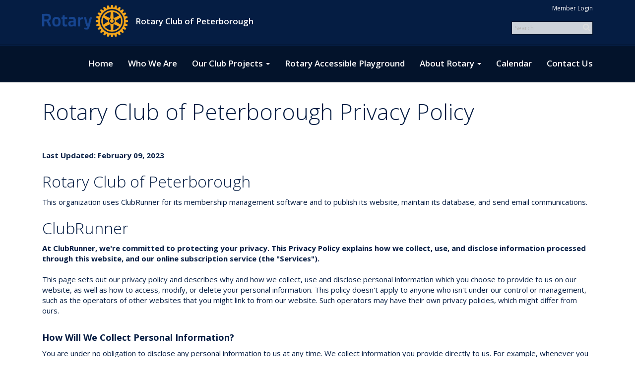

--- FILE ---
content_type: text/html
request_url: https://www.peterboroughrotary.ca/privacy-policy
body_size: 11439
content:
<!DOCTYPE html>
<html xmlns="http://www.w3.org/1999/xhtml" lang="en-ca">


<head>
    <title>
    Rotary Club of Peterborough Privacy Policy | Rotary Club of Peterborough
</title>

<base href="https://www.peterboroughrotary.ca/" id="baseHref" />
<link rel="canonical" href="https://www.peterboroughrotary.ca/privacy-policy" >
<meta charset="UTF-8">
<meta name="viewport" content="width=device-width, initial-scale=1">

<link href="https://globalassets.clubrunner.ca" rel="preconnect">
<link href="https://fonts.gstatic.com" rel="preconnect" crossorigin>
<link href="https://connect.facebook.net" rel="preconnect" crossorigin>
<link rel="shortcut icon" href='https://clubrunner.blob.core.windows.net/00000000219/Favicon/favicon.png?time=639046268541568238' />
<link rel="apple-touch-icon" sizes="57x57" href='https://clubrunner.blob.core.windows.net/00000000000/macIcon.png' />
<link rel="apple-touch-icon" sizes="114x114" href='https://clubrunner.blob.core.windows.net/00000000000/macIcon.png' />
<link rel="apple-touch-icon" sizes="72x72" href='https://clubrunner.blob.core.windows.net/00000000000/macIcon.png' />
<link rel="apple-touch-icon" sizes="144x144" href='https://clubrunner.blob.core.windows.net/00000000000/macIcon.png' />
        <script type="text/plain" data-category="functionality" src="https://globalassets.clubrunner.ca/scripts/sharethis/button/custom-version.js?_=639011444009302786"></script>


    <script type="text/javascript" src="https://globalassets.clubrunner.ca/scripts/ajax/libs/jquery/3.5.1/jquery-3.5.1.min.js?_=639011444009302786"></script>
    <script type="text/javascript" src="https://globalassets.clubrunner.ca/scripts/jquery-migrate/jquery-migrate-3.3.2.min.js?_=639011444009302786"></script>
    <script type="text/javascript" src="https://globalassets.clubrunner.ca/scripts/maskedinput/1.4.1/jquery.maskedinput.min.js?_=639011444009302786"></script>
    <script type="text/javascript" src="https://globalassets.clubrunner.ca/scripts/ajax/libs/jqueryui/1.12.1/jquery-ui.min.js?_=639011444009302786"></script>
    <script type="text/javascript" src="https://globalassets.clubrunner.ca/scripts/ajax/jquery.validate/1.13.1/jquery.validate.min.js?_=639011444009302786"></script>
<script type="text/javascript" src="https://globalassets.clubrunner.ca/scripts/ajax/mvc/4.0/jquery.validate.unobtrusive.min.js?_=639011444009302786"></script>
<script type="text/javascript" src="https://globalassets.clubrunner.ca/scripts/ie7json.min.js?_=639011444009302786" defer></script>
<script type="text/javascript" src="https://globalassets.clubrunner.ca/scripts/lazyload/lazyimage.min.js?_=639011444009302786" async></script>
<script type="text/javascript" src="https://globalassets.clubrunner.ca/scripts/ajax/libs/jquery.imagesloaded/4.1.2/imagesloaded.pkgd.min.js?_=639011444009302786"></script>
<link type="text/css" rel="stylesheet" href="https://globalassets.clubrunner.ca/scripts/fontawesome/latest/all.min.css?_=639011444009302786" media="print" onload="this.media='all'" />
<link type="text/css" rel="stylesheet" href="https://globalassets.clubrunner.ca/css/jquery/ui/1.12.1/themes/smoothness/jquery-ui.min.css?_=639011444009302786" media="print" onload="this.media='all'" />
     <link type="text/css" rel="stylesheet" href="https://globalassets.clubrunner.ca/templates/Portal-B4/Impression/S6-DarkBlueBlue.dev.min.css?_=639011444009302786" />
    <link type="text/css" rel="stylesheet" href="https://globalassets.clubrunner.ca/templates/Portal-B4/Impression/Impression-media.min.css?_=639011444009302786" media="print" onload="this.media='all'" />
    <script type="text/javascript" src="https://globalassets.clubrunner.ca/scripts/bootstrap/3.4.1/bootstrap.min.js?_=639011444009302786"></script>
<script type="text/javascript" src="https://globalassets.clubrunner.ca/scripts/bootstrap/custom/message.tooltip.progress.min.js?_=639011444009302786" async></script>
    <script type="text/javascript" src="https://globalassets.clubrunner.ca/scripts/forms/forms.v2.min.js?_=639011444009302786" defer></script>
<script type="text/javascript" src="https://globalassets.clubrunner.ca/scripts/navbar/navbar.all.min.js?_=639011444009302786" async></script>
<script type="text/javascript" src="https://globalassets.clubrunner.ca/scripts/back.top.min.js?_=639011444009302786" defer></script>

     <script charset="utf-8" src="https://cdn.iframe.ly/embed.js?key=a28323fa94041abe8f6ae06645b5c3e1"></script>




    <script type="text/plain" data-category="functionality">        
        var appInsights=window.appInsights||function(a){
            function b(a){c[a]=function(){var b=arguments;c.queue.push(function(){c[a].apply(c,b)})}}var c={config:a},d=document,e=window;setTimeout(function(){var b=d.createElement("script");b.src=a.url||"https://az416426.vo.msecnd.net/scripts/a/ai.0.js",d.getElementsByTagName("script")[0].parentNode.appendChild(b)});try{c.cookie=d.cookie}catch(a){}c.queue=[];for(var f=["Event","Exception","Metric","PageView","Trace","Dependency"];f.length;)b("track"+f.pop());if(b("setAuthenticatedUserContext"),b("clearAuthenticatedUserContext"),b("startTrackEvent"),b("stopTrackEvent"),b("startTrackPage"),b("stopTrackPage"),b("flush"),!a.disableExceptionTracking){f="onerror",b("_"+f);var g=e[f];e[f]=function(a,b,d,e,h){var i=g&&g(a,b,d,e,h);return!0!==i&&c["_"+f](a,b,d,e,h),i}}return c
        }({
            instrumentationKey: "a70b77a5-af81-485f-9e2b-986a6d0efdf2"
        });

        window.appInsights=appInsights,appInsights.queue&&0===appInsights.queue.length&&appInsights.trackPageView();
    </script>







    <link rel="stylesheet" href="https://globalassets.clubrunner.ca/scripts/cookieconsent-3.0.1/dist/cookieconsent.css?_=639011444009302786">

<script type="text/javascript" src='https://globalassets.clubrunner.ca/scripts/cookieconsent-3.0.1/dist/cookieconsent.umd.js?_=639011444009302786' async></script>

<script type="text/javascript">
    function clearAllCookies() {
        var cookies = document.cookie.split("; ");
        for (var c = 0; c < cookies.length; c++) {
            var d = window.location.hostname.split(".");
            while (d.length > 0) {
                var cookieBase = encodeURIComponent(cookies[c].split(";")[0].split("=")[0]) + '=; expires=Thu, 01-Jan-1970 00:00:01 GMT; domain=' + d.join('.') + ' ;path=';
                var p = location.pathname.split('/');
                document.cookie = cookieBase + '/';
                while (p.length > 0) {
                    document.cookie = cookieBase + p.join('/');
                    p.pop();
                };
                d.shift();
            }
        }
    }

    function getRootDomain() {
        const hostname = window.location.hostname;

        // Split the hostname into parts
        const parts = hostname.split('.').reverse();

        // If the hostname has at least two parts (e.g., "sub.example.com"),
        // return the top-level domain and the second-level domain
        if (parts.length >= 2) {
            let domain = parts[1] + '.' + parts[0]; // "example.com"

            // Handle cases with country code top-level domains (e.g., "example.co.uk")
            if (parts.length > 2 && parts[0].length === 2 && parts[1].length === 2) {
                domain = parts[2] + '.' + parts[1] + '.' + parts[0]; // "example.co.uk"
            }

            return domain;
        }

        // If the hostname doesn't have multiple parts, return it as is (e.g., "localhost")
        return hostname;
    }




            window.addEventListener("load", function () {
                // Check if the 'cc_cookie' exists
                if (!document.cookie.split(';').some((item) => item.trim().startsWith('cc_cookie'))) {
                    // Clear all cookies if 'cc_cookie' is not found
                    clearAllCookies();
                }


                CookieConsent.run({
                    guiOptions: {
                        consentModal: {
                            layout: 'box wide',
                            position: 'bottom left',
                            flipButtons: true,
                        }
                    },

                    cookie: {
                        name: 'cc_cookie',
                        domain: 'www.peterboroughrotary.ca' != '' ? 'www.peterboroughrotary.ca' : getRootDomain(),
                        path: '/',
                    },

                    onFirstConsent: onFirstConsent,
                    onConsent: onConsent,
                    onChange: onConsentChange,

                    revision: 0, // increment this number to force showing the consent modal again

                    categories: {
                        necessary: {
                            enabled: true,  // this category is enabled by default
                            readOnly: true  // this category cannot be disabled
                        },
                        functionality: {
                            enabled: false,    //To be in compliance we need to let the pre ticked off for non necessary cookies.
                            readOnly: false,
                            autoClear: {
                                cookies: [
                                    {
                                        name: 'ai_session',   // string: exact cookie name
                                    },
                                    {
                                        name: 'ai_session',   // string: exact cookie name
                                        domain: 'clubrunner.ca'
                                    },
                                    {
                                        name: 'ai_session',   // string: exact cookie name
                                        domain: 'membernova.com'
                                    },
                                    {
                                        name: 'ai_user',   // string: exact cookie name
                                    },
                                    {
                                        name: 'ai_user',   // string: exact cookie name
                                        domain: 'clubrunner.ca'
                                    },
                                    {
                                        name: 'ai_user',   // string: exact cookie name
                                        domain: 'membernova.com'
                                    },                                    
                                    {
                                        name: /^__unam/,   // regex: match all cookies starting with '_unam'                                        
                                    },
                                    {
                                        name: /^__unam/,   // regex: match all cookies starting with '_unam'
                                        domain: 'clubrunner.ca'
                                    },
                                    {
                                        name: /^__unam/,   // regex: match all cookies starting with '_unam'
                                        domain: 'membernova.com'
                                    },
                                ]
                            },
                        },
                        analytics: {
                            enabled: false,    //To be in compliance we need to let the pre ticked off for non necessary cookies.
                            //AutoClear just clear the cookies when user change the preferences, it doesnt control it automatically
                            autoClear: {
                                cookies: [
                                    // clear analytics cookies from top-level domain
                                    {
                                        name: /^_ga/,   // regex: match all cookies starting with '_ga'
                                        domain: 'clubrunner.ca'
                                    },
                                    {
                                        name: '_gid',   // string: exact cookie name
                                        domain: 'clubrunner.ca'
                                    },
                                    {
                                        name: /^_ga/,   // regex: match all cookies starting with '_ga'
                                        domain: 'membernova.com'
                                    },
                                    {
                                        name: '_gid',   // string: exact cookie name
                                        domain: 'membernova.com'
                                    },
                                    // clear analytics cookies from current subdomain
                                    {
                                        name: /^_ga/,   // regex: match all cookies starting with '_ga'                                        
                                    },
                                    {
                                        name: '_gid',   // string: exact cookie name                                        
                                    },
                                ]
                            },                           
                        },
                        advertising: {
                            enabled: false, //To be in compliance we need to let the pre ticked off for non necessary cookies.
                            readOnly: false
                        }
                    },

                    language: {
                        default: 'en',
                        translations: {
                            en: {
                                consentModal: {
                                    title: 'We Use Cookies',
                                    description: "We use cookies to improve your browsing experience, secure our platform, and analyze our traffic. For more information about what cookies we use and how, please review our <a href='http://www.peterboroughrotary.ca/cookie-policy'>Cookie Policy</a>. <br> {{revisionMessage}}",
                                    revisionMessage: 'We have updated our cookie policy. Please review the changes before continuing.', //This message will be shown when the revision is increased and the modal is displayed again
                                    acceptAllBtn: 'Accept All',
                                    acceptNecessaryBtn: 'Reject All',
                                    showPreferencesBtn: 'Manage Preferences',
                                    footer: `
                                        <a href='http://www.peterboroughrotary.ca/privacy-policy'>Privacy Statement</a>
                                        <a href='http://www.peterboroughrotary.ca/cookie-policy'>Cookie Policy</a>
                                    `
                                },
                                preferencesModal: {
                                    title: 'Manage Cookie Preferences',                                    
                                    acceptAllBtn: 'Accept All',
                                    acceptNecessaryBtn: 'Reject All',
                                    savePreferencesBtn: 'Save Preferences',
                                    closeIconLabel: 'Close',
                                    sections: [
                                        {
                                            title: 'Cookie Usage',
                                            description: 'We use cookies to optimize your experience, personalize content, and gather data to improve performance.'
                                        },
                                        {
                                            title: 'Strictly Necessary Cookies',
                                            description: 'These cookies are essential for the proper functioning of the website and cannot be disabled.',                                            
                                            linkedCategory: 'necessary'
                                        },
                                        {
                                            title: 'Functionality Cookies',
                                            description: 'These cookies collect information to enable enhanced functionality and personalization on our website. Without them, some or all services may not function properly. All of the data is anonymized and cannot be used to identify you.',
                                            linkedCategory: 'functionality'
                                        },
                                        {
                                            title: 'Performance &amp; Analytics Cookies',
                                            description: 'These cookies collect information about how you use our website so that we may improve the performance and track engagement. All of the data is anonymized and cannot be used to identify you.',
                                            linkedCategory: 'analytics'
                                        },
                                        {
                                            title: 'Advertisement Cookies',
                                            description: 'These cookies are used to provide visitors with customized advertisements based on the pages you visited previously and to analyze the effectiveness of the ad campaigns.',
                                            linkedCategory: 'advertising'
                                        },
                                        {
                                            title: 'Understanding Your Cookie Preferences',
                                            description: "If you have questions about your options or you need more information, please visit our <a href='http://www.peterboroughrotary.ca/cookie-policy'>Cookie Policy</a>."
                                        }
                                    ]
                                }
                            }
                        }
                    }
                });

            });

            function onFirstConsent() {                
                updateGtmGaConsent();
                updateUserConsent();
            }

            function onConsentChange() {                
                updateGtmGaConsent();
                updateUserConsent();
            }

            function onConsent() {
                //Attention this function is triggered every page load, if you want to get the consent when the user accept or revoked the cookies you have to use onConsentChange                
            }

            function updateGtmGaConsent() {               
                //TODO: Implement the logic to update the google tag manager consent

                //This was a test but it's not working 
                // let preferences = {
                //     analytics_storage: "denied",
                //     ad_storage: "denied",
                //     ad_user_data: "denied",
                //     ad_personalization: "denied"
                // };


                // CookieConsent.getUserPreferences().acceptedCategories.forEach(category => {
                //     if (category === 'analytics') {
                //         preferences.analytics_storage = "granted";
                //     }
                //     if (category === 'advertising') {
                //         preferences.ad_storage = "granted";
                //         preferences.ad_user_data = "granted";
                //         preferences.ad_personalization = "granted";
                //     }
                // });

                // if (preferences) {
                //     setTimeout(function () {
                        
                //         window.dataLayer = window.dataLayer || [];

                //         function gtag() {
                //             window.dataLayer.push(arguments);
                //         }

                //         gtag("consent", "update", preferences);

                //         console.log("gtag sent!");

                //         setTimeout(function () {
                //             window.location.reload();
                //         }, 1000);

                //     }, 1000);                 
                // }
            }

            function updateUserConsent(cookieConsent) {
                // Retrieve all the fields
                const cookie = CookieConsent.getCookie();
                const preferences = CookieConsent.getUserPreferences();

                // Prepare the content
                const userConsent = {
                    consentId: cookie.consentId,
                    revision: cookie.revision,
                    acceptType: preferences.acceptType,
                    acceptedCategories: preferences.acceptedCategories,
                    rejectedCategories: preferences.rejectedCategories
                };

                // Send the data to backend                
                fetch('/219/cookie-policy/log', {
                    method: 'POST',
                    headers: {
                        'Content-Type': 'application/json'
                    },
                    body: JSON.stringify(userConsent)
                });

            }
        </script>

    
</head>

<body id="bodyContent">
    

    
<div id="fb-root"></div>

    <script>
              document.addEventListener('DOMContentLoaded', function () 
              {
                  document.querySelectorAll('fb\\:like, .fb-like, .fb_iframe_widget').forEach(el => el.style.display = 'none');
              });
    </script>
    <script type="text/plain" data-category="functionality">
        (function (d, s, id) {
        var js, fjs = d.getElementsByTagName(s)[0];
        if (d.getElementById(id)) return;
        js = d.createElement(s); js.id = id;
        js.src = "https://connect.facebook.net/en_US/all.js#xfbml=1";
        fjs.parentNode.insertBefore(js, fjs);
        } (document, 'script', 'facebook-jssdk'));
    </script>


        <div class="navbar-fixed-top banner-live-text">

            

    <div class="login-band">
        <div class="container">
            <div class="loginbar">
                <div class="login-area">
                    <div class="row">
                        <div class="col-xs-12 col-sm-6 col-md-6 col-lg-6 col-sm-push-6 col-md-push-6 col-lg-push-6">
                            

<div class="row login-search-area">
    <div class="col-xs-12 col-sm-12 col-md-12 col-lg-12">
            <div class="input-group search-bar search-bar-static" style="">
                <span class="input-group-addon">
                    <a onclick="doSearch()"><i class="fas fa-search"></i></a>
                </span>
                <input id="searchString" type="search" class="form-control search-string" placeholder="Search" aria-label="search">
                
            </div><!-- /input-group -->
    </div>

    <div class="col-xs-12 col-sm-12 col-md-12 col-lg-12">
        <div class='loginArea2'>
            <div class="loginArea3">
                

                <span class="vertical-separator"><span class="sr-only">|</span></span>

                    <span class="logout-link">
                        <a href="https://portal.clubrunner.ca/219/User/Login?OriginalUrl=tOj+Dg9ZxNWOLwm+W5/2nAI2JzzZ7rDhTbgqWGs3SWDX5B4dMq+tIf6ASmr7wT2KDSgS6jaJcp32OF7kesMuPA==">Member Login</a>
                    </span>
                </div>
            </div>
        </div>
    </div>







    <script type="text/javascript">

        $(function () {
            $("#searchString").keyup(function (event) {
                if (event.keyCode == 13) {
                    doSearch();
                }
            });
        });


        function doSearch() {
            var searchString = $("#searchString").val();

            searchString = replaceAll(searchString, ".", "-~0-");
            searchString = replaceAll(searchString, "%", "-~1-");
            searchString = replaceAll(searchString, "?", "-~2-");
            searchString = replaceAll(searchString, ":", "-~3-");
            searchString = replaceAll(searchString, "/", "-~4-");
            searchString = replaceAll(searchString, "+", "-~5-");
            searchString = replaceAll(searchString, "*", "-~6-");
            searchString = replaceAll(searchString, "&", "-~7-");
            searchString = replaceAll(searchString, "\"", "-~8-");

            searchString = encodeURIComponent(searchString);
            console.log(searchString);
            var redirectUrl = $('#baseHref').attr("href") + "Search/" + searchString;

            console.log(redirectUrl);

            window.location.href = redirectUrl;
        }

        //	function replaceAll(str, find, replace) {
        //	    return str.replace(new RegExp(find, 'g'), replace);
        //	}

        function replaceAll(str, search, replacement) {
            return str.split(search).join(replacement);
        };

        // Search focus
        $('#searchString').on('focus', function () {
            $('.input-group-addon').addClass('focus');
            $(this).addClass('active');
        });

        $('#searchString').on('focusout', function () {
            $('.input-group-addon').removeClass('focus');
        });
    </script>

                        </div>
                        <div class="col-xs-12 col-sm-6 col-md-6 col-lg-6 col-sm-pull-6 col-md-pull-6 col-lg-pull-6 navbar-area">
                            <a href="" class="navbar-brand">
                                        <img src="https://clubrunner.blob.core.windows.net/00000000011/Images/RotaryMBS-Simple_RGB.png" alt="Peterborough logo" />
                                    <div class="navbar-text">
                                        Rotary Club of Peterborough
                                    </div>
                            </a>
                        </div>
                    </div>
                </div>
            </div>
        </div>
    </div>

<div id="TraceInfo">
    
</div>
            
                
                    


<nav class="navbar navbar-default" aria-label="page navigation">
    <div class="container banner-live-text-vertical-align">
        <div class="navbar-header">
            <button type="button" class="navbar-toggle" data-toggle="collapse" data-target="#navbar" aria-expanded="false" aria-controls="navbar">
                <span class="sr-only">Toggle navigation</span>
                <span class="icon-bar"></span>
                <span class="icon-bar"></span>
                <span class="icon-bar"></span>
            </button>
                <a href="" class="navbar-brand" tabindex="-1">
                    <img src="https://clubrunner.blob.core.windows.net/00000000011/Images/RotaryMBS-Simple_RGB.png" alt="Peterborough logo" role="img" />
                </a>
        </div>
        <div class="navbar-collapse collapse" id="navbar" aria-expanded="true">
            <ul class="nav navbar-nav">
                <li class=""><a href=" " target="_self" title="Home" class="" tabindex="0">Home</a></li><li class=""><a href="sitepage/who-we-are/welcome" target="_self" title="" class="" tabindex="0">Who We Are</a></li><li class="dropdown"><a class="dropdown-toggle" data-toggle="dropdown" title="" tabindex="0" aria-haspopup="true" aria-expanded="false">Our Club Projects<b class="caret" aria-hidden="true"></b></a><ul class="dropdown-menu"><li class=""><a href="page/rotary-accessible-playground" target="_self" title="" class="" tabindex="0">Rotary Accessible Playground</a></li><li class=""><a href="page/carl-oake-rotary-swim" target="_self" title="" class="" tabindex="0">Carl Oake Rotary Swim</a></li><li class=""><a href="page/environmental-innovation-project" target="_self" title="" class="" tabindex="0">Environmental Innovation Project</a></li><li class=""><a href="https://docs.google.com/forms/d/e/1FAIpQLSd3AUTr5s_n28fnQX-nNv7MLVULAGUiN20JgFV_jpch5qEUiA/viewform" target="_blank" title="" class="" tabindex="0">Funding Requests</a></li><li class=""><a href="page/paul-harris-fellow-recognition" target="_blank" title="" class="" tabindex="0">Paul Harris Fellow Recognition</a></li><li class=""><a href="page/rotary-spelling-bee" target="_self" title="" class="" tabindex="0">Rotary Spelling Bee</a></li><li class=""><a href="https://tournamentcaddie.com/forethekids2025" target="_blank" title="" class="" tabindex="0">Rotary Golf Tournament</a></li><li class=""><a href="sitepage/our-beneficiaries-19" target="_self" title="" class="" tabindex="0">Our Beneficiaries</a></li></ul></li><li class=""><a href="page/rotary-accessible-playground" target="_self" title="" class="" tabindex="0">Rotary Accessible Playground</a></li><li class="dropdown"><a class="dropdown-toggle" data-toggle="dropdown" title="" tabindex="0" aria-haspopup="true" aria-expanded="false">About Rotary<b class="caret" aria-hidden="true"></b></a><ul class="dropdown-menu"><li class=""><a href="sitepage/fabric-of-rotary" target="_self" title="" class="" tabindex="0">The Fabric of Rotary</a></li><li class=""><a href="sitepage/about-rotary" target="_self" title="" class="" tabindex="0">About Rotary</a></li></ul></li><li class=""><a href="events/calendar" target="_self" title="Calendar" class="" tabindex="0">Calendar</a></li><li class=""><a href="page/contact-us-1" target="_self" title="" class="" tabindex="0">Contact Us</a></li>
            </ul>
        </div>
    </div>
</nav>
                
        </div>
    <main class="main-content-wrapper static custom-rotary-club-of-peterborough-privacy-policy">
        <div class="content-wrapper">
            
        </div>
        <script type="text/javascript">
    function GoBack() {
        window.history.back();
    }
</script>
<div class="HomeContentWrapper">
    <div class="content-wrapper">
        
<div class="page-header contentHeaderBreadcrumb">
	<div class="contentHeaderBreadcrumbWrap noad">
		<div class="contentHeaderBreadcrumb2">
			<h1 class="themeColorDark">
				Rotary Club of Peterborough Privacy Policy
			</h1>
		</div>
	</div>
</div>

	</div>
    <div class="content-wrapper">
        <div class="band-wrapper">
            <div class="container SystemRequirments">
                <div class="col-xs-12 single-column">
                    <div class="PageWidget">
                        <div class="boxContainer1NoFrameNoBorder">
                            <div class="page-column-wrapper">
                                <div class="privacy-policy">
                                    <div><strong>Last Updated: February 09, 2023</strong></div>

<h2>Rotary Club of Peterborough</h2>

<p>
This organization uses ClubRunner for its membership management software and to publish its website, maintain its database, and send email communications.
</p>

<h2>ClubRunner</h2>

<div>

<div><strong>At ClubRunner, we're committed to protecting your privacy. This Privacy Policy explains how we collect, use, and disclose information processed through this website, and our online subscription service (the "Services").&nbsp;</strong></div>

<div>&nbsp;</div>

<div>This page sets out our privacy policy and describes why and how we collect, use and disclose personal information which you choose to provide to us on our website, as well as how to access, modify, or delete your personal information. This policy doesn't apply to anyone who isn't under our control or management, such as the operators of other websites that you might link to from our website. Such operators may have their own privacy policies, which might differ from ours.</div>

<div>&nbsp;</div>

<h4><strong>How Will We Collect Personal Information?</strong></h4>

<div>You are under no obligation to disclose any personal information to us at any time. We collect information you provide directly to us. For example, whenever you participate in any interactive features of the Services such as filling out a form, requesting customer support, sending us an email, or calling us. &nbsp;In the process you may be asked to give your name, e-mail address, mailing address, and any other information you choose to provide for the purpose of these Services. We or a designated third party may collect payment and credit card information when you subscribe to our paid Services or purchase additional services.</div>

<div>&nbsp;</div>

<div>Information We Collect Automatically When You Use Our Services</div>

<div>When you access or use our Services, we may automatically collect information about you, including:</div>

<ul>
	<li>Log Information: We log information about your use of the Services, including the type of browser you use, access times, pages viewed, your IP address, your general location, and the page you visited before navigating to our Services.</li>
	<li>Device Information: We collect information about the computer or mobile device you use to access our Services, including the hardware model, operating system and version.</li>
	<li>Cookies: We use cookies to store your login session and other information to make your navigation of our Services easier. More information on cookies is available below.</li>
</ul>

<div>&nbsp;</div>

<div><strong>Use of Cookies and Other Tracking Technologies</strong></div>

<div>&nbsp;</div>

<div>Our site uses "cookies" which are small files containing pieces of information that are stored by your browser on your computer's hard drive. Most Web browsers automatically accept cookies, but if you prefer, you can set your browser to block them. Our cookies can contain information such as your user ID that our website uses to recognize you. Our cookies can't read data off your hard disk or read cookie files created by other sites. The only personal information our cookies contain is the information you provide yourself. When you enter personal information on our website, your personal information will be linked to the cookie we save on your computer. If you do choose to delete your cookie, you may not be able to use the administrative features of the website.</div>

<div>&nbsp;</div>

<div>We use Google Analytics to track how visitors interact with our website, analyze where traffic is generated from and collect information related to general site engagement.</div>

<div>&nbsp;</div>

<div>Third party advertising management services such as Google and Facebook may display tailored messages upon you interacting with our website through the use of cookies. You can opt out of these ads at any time when displayed. For more information on Google Ads, <a href="https://support.google.com/ads/answer/2662922?hl=en" target="_blank">click here</a>. For more information on opting out of ads on Facebook, <a href="https://www.facebook.com/help/146952742043748" target="_blank">click here</a>.&nbsp;Should you delete your cookies, please note, you will need to opt out of seeing these messages again. These cookies cannot personally identify you and expire after 180 days or until you clear your cookies.</div>

<div>&nbsp;</div>

<div>On customer websites, where you engage with social share buttons (ex: Facebook Like Button or the share content buttons), the services that manage the social platform you get directed to may use cookies. ClubRunner is not affiliated with any of these services and all legalities surrounding the use of cookies are thus under the policies set by the social media platforms.</div>

<div>&nbsp;</div>

<h4><strong>How Do We Use&nbsp;Personal Information?</strong></h4>

<div>We may use information about you for various purposes, including to:</div>

<ul>
	<li>Provide, maintain, customize, and improve our Services;</li>
	<li>Provide and deliver the products and services you request, process transactions and send you related information, including confirmations and invoices,</li>
	<li>Send you technical notices, updates, security alerts and support and administrative messages;</li>
	<li>Respond to your comments, questions and requests and provide customer service;</li>
	<li>Communicate with you about products, services, offers, promotions, and events offered by ClubRunner and others, and provide news and information we think will be of interest to you;</li>
	<li>Monitor and analyze trends, usage and activities in connection with our Services; and</li>
	<li>Carry out any other purpose for which the information was collected.</li>
</ul>

<div>You may receive automatically-generated emails from ClubRunner that are triggered when you perform certain tasks such as registering for an event, volunteering for a task, subscribing to a bulletin, or requesting a forgotten password.</div>

<div>&nbsp;</div>

<div>You may also receive emails from other club members. ClubRunner does not control the frequency or content of member-generated emails. You have the option to unsubscribe from receiving these emails by either updating your communication preferences from within your profile, or removing your email address entirely.</div>

<div>&nbsp;</div>

<h4><strong>How Is Your Personal Information Protected?</strong></h4>

<div>ClubRunner is committed to protecting your personal information and has developed policies and procedures to ensure our compliance with our own Security and Privacy Policy and with applicable&nbsp;International laws.</div>

<div>&nbsp;</div>

<div>We also understand your concerns about online security and take reasonable measures to help protect information about you from loss, theft, misuse and unauthorized access, disclosure, alteration and destruction.&nbsp;</div>

<div>&nbsp;</div>

<h4><strong>How Do We Disclose or Share Your Information?</strong></h4>

<div>When you voluntarily provide ClubRunner with personally identifiable information online, that information is kept within the ClubRunner family of web site(s) and will not be sold, rented or otherwise traded to any third party.</div>

<div>&nbsp;</div>

<div>
<div>We may share your information as follows or as otherwise described in this Privacy Policy:</div>

<ul>
	<li>With vendors, consultants, and other service providers who need access to such information to carry out work on our behalf;</li>
	<li>In response to a request for information if we believe disclosure is in accordance with any applicable law, rule or regulation;</li>
	<li>If we believe your actions are inconsistent with the spirit or language of our user agreements or policies, or to protect the rights, property and safety of ClubRunner or others;</li>
	<li>With your consent or at your direction.</li>
</ul>

<div>We may also share aggregated or de-identified information, which cannot reasonably be used to identify you.</div>

<div>&nbsp;</div>

<div><strong>Sub-Processors</strong></div>

<div>&nbsp;</div>

<div>ClubRunner employs other companies and people to provide&nbsp;functions that form part of our Services, for example, email sending, social media sharing, payment processing, help desk software, etc. ClubRunner has made and continues to make efforts to ensure all its sub-processors comply with our privacy policies. For a list of ClubRunner's sub-processors, please email us at support@clubrunner.ca.</div>

<div>&nbsp;</div>

<div><strong>Data Retention</strong></div>

<div>&nbsp;</div>

<div>We will retain your personal information only for as long as it is needed to provide our Services, and this depends on the purposes for which we use it, unless applicable law requires we either dispose of it or keep it longer. We may also continue to store your personal information to allow us to resolve disputes, enforce our agreements, comply with legal obligations and/or for other legally permissible purposes consistent with this Privacy Policy.</div>

<div>&nbsp;</div>
</div>

<h4><strong>How to View,&nbsp;Update or Delete Your&nbsp;Personal Information</strong></h4>

<div>You may, at any time, view,&nbsp;update and request to permanently delete&nbsp;any of your personal information. These tools are made available to all Site Administrators, or you may contact ClubRunner at support@clubrunner.ca.</div>

<div>&nbsp;</div>

<div>Upon request, ClubRunner will provide you with information about whether we hold any of your personal information. If you provide us with your personal information, you have the following rights:</div>

<div>&nbsp;</div>

<ul>
	<li>To review the personal information we have stored;</li>
	<li>To request that we correct any errors, outdated information, or omissions;</li>
	<li>To unsubscribe from being contacted by us; and</li>
	<li>To have your information permanently deleted.</li>
</ul>

<div>We will respond to your request within a reasonable timeframe and notify you of the action we have taken.</div>

<div>&nbsp;</div>

<h4><strong>Questions Regarding This Privacy Policy</strong></h4>

<div>If you have any questions please contact ClubRunner, 2010 Winston Park Drive, Suite 200, Oakville, Ontario, L6H 5R7. You may&nbsp;call us at (647) 490-5878, or email us at support@clubrunner.ca.</div>

<div>&nbsp;</div>

<h4><strong>Changes To This Privacy Policy</strong></h4>

<div>We may change this Privacy Policy from time to time. If we make changes, we will notify you by revising the date at the top of the policy and, in some cases, we may provide you with additional notice, such as adding a statement to our home page or sending an email. We encourage you to review the Privacy Policy whenever you access the Services or otherwise interact with us to stay informed about our information practices.</div>

<div>&nbsp;</div>

<h4><strong>Note On Jurisdiction</strong></h4>

<div>ClubRunner is&nbsp;a privately held Canadian company with headquarters in Oakville, Ontario, Canada. Consequently, by using our Services&nbsp;you agree that in all matters relating to this web site(s) you shall be governed by the laws of the province of Ontario or Canada, as applicable, and further, that you submit to the jurisdiction of the courts of the province of Ontario.</div>

<div>&nbsp;</div>

<div>You may not use our Services&nbsp;if law prohibits you from doing so in the country in which you reside.</div>
</div>

                                </div>
                            </div>
                        </div>
                    </div>
                </div>
            </div>
        </div>
    </div>
</div>

    </main>

        <footer class="footer-band">

            
                
                    <div id="footerContainer1">
    <div class="footerDecoration">
    </div>
    <div id="footerContainer2">
        <div id="footerContainer3">
            <div id="footerContainer4">
				


<div class="system-footer">
    <div class="container">
        <a id="editContentLink" href="#" target="_blank" style="display: none;" class="edit-page" title="Edit this page">
            <div class="edit-page-block pulse-icon pulse-once">
                <span class="sr-only">Edit this page</span>
                <i class="fas fa-pencil-alt" aria-hidden="true"></i>
            </div>
        </a>
        <div id="rights">
            <div id="rights2">
                Powered by <a href="http://www.clubrunner.ca">ClubRunner</a> &copy; 2002&ndash;2026&nbsp; All rights reserved.
                <br />
                <a href='privacy-policy'>Privacy Statement</a>

                        | <a href='cookie-policy'>Cookie Policy</a>
                                    | <a target="_blank" href="https://www.clubrunnersupport.com">Online Help</a> | <a target="_blank" href="https://links.myclubrunner.com/system-requirements">System Requirements</a>                
            </div>
        </div>
    </div>
</div>





                <div id="TraceInfoFooter">
                    
                </div>
            </div>
        </div>
    </div>
</div>

                
            

        </footer>
        <div id="backToTopContainer"></div>
    <script type="text/javascript" async>
        $(window).load(function () {
            var contentSize = function () {
                var $windowHeight = $(window).height(), $loginBand = $('.login-band').outerHeight(true), $loginBand2 = $('#loginContainer1').outerHeight(true), $navBar = $('.navbar').outerHeight(true), $footerBand = $('.footer-band').outerHeight(true);
                $('.main-content-wrapper').css("min-height", $windowHeight - $loginBand - $loginBand2 - $navBar - $footerBand);
            };
            contentSize();
            $(window).resize(contentSize);
        });

        $(window).on('load scroll resize', function () {
            if (typeof showBackTopBtn === 'function') {
                showBackTopBtn();
            }
        });

    </script>

    <script type="text/javascript" async>

        $(function () {
            $('.focusItem').focus();

            $.ajaxSetup({
                // Disable caching of AJAX responses
                cache: false
            });

            // Setup edit link
        });
    </script>


            <script>
                document.querySelectorAll( 'oembed[url]' ).forEach( element => 
                {
                    //console.log('processing element ' + element);
                    iframely.load( element, element.attributes.url.value );
                } );
            </script>
        
    <span style="display: none" app-type="appservice" app-name="crportal" branch="refs/heads/production" revision="e5799c505d6dbebf57054aa0f6246db5b2914778" revision-date="13 Jan 2026 20:55"></span>
</body>
</html>
